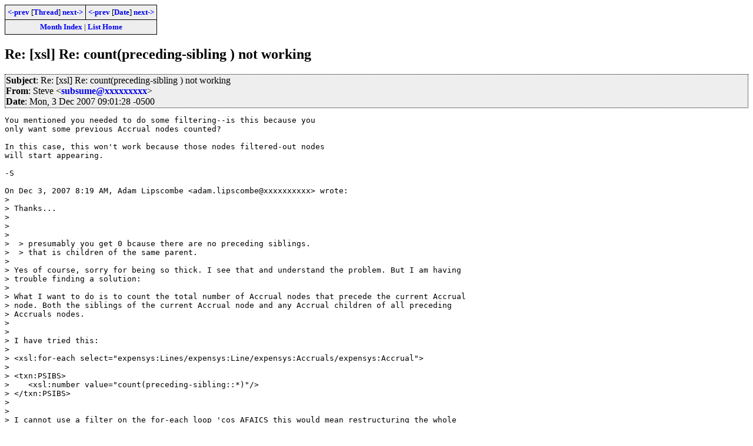

--- FILE ---
content_type: text/html; charset=iso-8859-1
request_url: https://www.biglist.com/lists/lists.mulberrytech.com/xsl-list/archives/200712/msg00049.html
body_size: 3679
content:
<!-- MHonArc v2.6.8 -->
<!--X-Subject: Re: [xsl] Re: count(preceding&#45;sibling ) not working -->
<!--X-From-R13: Egrir <fhofhzrNtznvy.pbz> -->
<!--X-Date: Mon, 3 Dec 2007 09:01:28 &#45;0500 -->
<!--X-Message-Id: f08ff72b0712030601i5a7abebbl17a13cbe8f72e5f9@mail.gmail.com -->
<!--X-Content-Type: text/plain -->
<!--X-Reference: 4753F036.3090800@qucs.co.uk -->
<!--X-Reference: 200712031218.lB3CIt8W030417@edinburgh.nag.co.uk -->
<!--X-Reference: 4754026D.2030200@qucs.co.uk -->
<!--X-Head-End-->
<!DOCTYPE HTML PUBLIC "-//W3C//DTD HTML 4.01//EN" "http://www.w3.org/TR/html4/strict.dtd">
<HTML>
<HEAD>
<TITLE>Re: [xsl] Re: count(preceding-sibling ) not working</TITLE>
<link rel="stylesheet" type="text/css" href="/templates/css/archives.css">
</HEAD>
<BODY>
<!--X-Body-Begin-->
<!--X-User-Header-->
<!--X-User-Header-End-->
<!--X-TopPNI-->
<div class="topLinks">
<table><tr>
<td><a href="msg00048.html"><-prev</a> [<A HREF="threads.html#00049">Thread</A>] <a href="msg00037.html">next-></a></td>
<td><a href="msg00048.html"><-prev</a> [<A HREF="maillist.html#00049">Date</A>] <a href="msg00050.html">next-></a></td>
</tr>
<tr><td colspan=2>
<a href="../">Month Index</a> | <a href="../../">List Home</a>

</td></tr>
</table>

</div>

<!--X-TopPNI-End-->
<!--X-MsgBody-->
<!--X-Subject-Header-Begin-->
<h2>Re: [xsl] Re: count(preceding-sibling ) not working</h2>
<!--X-Subject-Header-End-->
<!--X-Head-of-Message-->
<div class="msgHead"><table><tr><td>
 
<em>Subject</em>: Re: [xsl] Re: count(preceding-sibling ) not working<br>

 
<em>From</em>: Steve &lt;<a href="mailto:subsume@DOMAIN.HIDDEN">subsume@xxxxxxxxx</a>&gt;<br>

 
<em>Date</em>: Mon, 3 Dec 2007 09:01:28 -0500<br>

</td></tr></table></div>
<!--X-Head-of-Message-End-->
<!--X-Head-Body-Sep-Begin-->
<div>
<!--X-Head-Body-Sep-End-->
<!--X-Body-of-Message-->
<pre>You mentioned you needed to do some filtering--is this because you
only want some previous Accrual nodes counted?

In this case, this won't work because those nodes filtered-out nodes
will start appearing.

-S

On Dec 3, 2007 8:19 AM, Adam Lipscombe &lt;adam.lipscombe@xxxxxxxxxx&gt; wrote:
&gt;
&gt; Thanks...
&gt;
&gt;
&gt;
&gt;  &gt; presumably you get 0 bcause there are no preceding siblings.
&gt;  &gt; that is children of the same parent.
&gt;
&gt; Yes of course, sorry for being so thick. I see that and understand the problem. But I am having
&gt; trouble finding a solution:
&gt;
&gt; What I want to do is to count the total number of Accrual nodes that precede the current Accrual
&gt; node. Both the siblings of the current Accrual node and any Accrual children of all preceding
&gt; Accruals nodes.
&gt;
&gt;
&gt; I have tried this:
&gt;
&gt; &lt;xsl:for-each select=&quot;expensys:Lines/expensys:Line/expensys:Accruals/expensys:Accrual&quot;&gt;
&gt;
&gt; &lt;txn:PSIBS&gt;
&gt;    &lt;xsl:number value=&quot;count(preceding-sibling::*)&quot;/&gt;
&gt; &lt;/txn:PSIBS&gt;
&gt;
&gt;
&gt; I cannot use a filter on the for-each loop 'cos AFAICS this would mean restructuring the whole
&gt; transform. With my current level of XSL knowledge that would take an unacceptably long time :-)
&gt;
&gt;
&gt; Many thanks for any help....
&gt;
&gt;
&gt; Adam
&gt;
&gt;
&gt;
&gt; Sample input file snippet:
&gt;
&gt;
&gt;      &lt;Lines&gt;
&gt;        &lt;Line&gt;
&gt;          &lt;ItemDescription&gt;&lt;![CDATA[MAPIC - Trip to see venues for drinks reception]]&gt;&lt;/ItemDescription&gt;
&gt;          &lt;ItemNumber&gt;&lt;![CDATA[1]]&gt;&lt;/ItemNumber&gt;
&gt;          &lt;SpendDate&gt;&lt;![CDATA[2007-10-01T00:00:00+01:00]]&gt;&lt;/SpendDate&gt;
&gt;          &lt;CostCentre&gt;
&gt;            &lt;costCentreCode&gt;&lt;![CDATA[FPGC]]&gt;&lt;/costCentreCode&gt;
&gt;            &lt;externalReference1&gt;&lt;![CDATA[2003]]&gt;&lt;/externalReference1&gt;
&gt;          &lt;/CostCentre&gt;
&gt;          &lt;ProjectCode&gt;&lt;![CDATA[6350]]&gt;&lt;/ProjectCode&gt;
&gt;          &lt;Accruals&gt;
&gt;            &lt;Accrual&gt;
&gt;              &lt;accountCode&gt;&lt;![CDATA[72000]]&gt;&lt;/accountCode&gt;
&gt;              &lt;amount&gt;
&gt;                &lt;value&gt;&lt;![CDATA[15.50]]&gt;&lt;/value&gt;
&gt;                &lt;sense&gt;&lt;![CDATA[debit]]&gt;&lt;/sense&gt;
&gt;              &lt;/amount&gt;
&gt;            &lt;/Accrual&gt;
&gt;          &lt;/Accruals&gt;
&gt;        &lt;/Line&gt;
&gt;        &lt;Line&gt;
&gt;          &lt;ItemDescription&gt;&lt;![CDATA[MAPIC - Taxi airport to home ]]&gt;&lt;/ItemDescription&gt;
&gt;          &lt;ItemNumber&gt;&lt;![CDATA[2]]&gt;&lt;/ItemNumber&gt;
&gt;          &lt;SpendDate&gt;&lt;![CDATA[2007-10-01T00:00:00+01:00]]&gt;&lt;/SpendDate&gt;
&gt;          &lt;CostCentre&gt;
&gt;            &lt;costCentreCode&gt;&lt;![CDATA[FPGC]]&gt;&lt;/costCentreCode&gt;
&gt;            &lt;externalReference1&gt;&lt;![CDATA[2003]]&gt;&lt;/externalReference1&gt;
&gt;          &lt;/CostCentre&gt;
&gt;          &lt;ProjectCode&gt;&lt;![CDATA[6350]]&gt;&lt;/ProjectCode&gt;
&gt;          &lt;Accruals&gt;
&gt;            &lt;Accrual&gt;
&gt;              &lt;accountCode&gt;&lt;![CDATA[72000]]&gt;&lt;/accountCode&gt;
&gt;              &lt;amount&gt;
&gt;                &lt;value&gt;&lt;![CDATA[53.90]]&gt;&lt;/value&gt;
&gt;                &lt;sense&gt;&lt;![CDATA[debit]]&gt;&lt;/sense&gt;
&gt;              &lt;/amount&gt;
&gt;            &lt;/Accrual&gt;
&gt;          &lt;/Accruals&gt;
&gt;        &lt;/Line&gt;
&gt;        &lt;Line&gt;
&gt;          &lt;ItemDescription&gt;&lt;![CDATA[MAPIC - Viewing venues for drinks reception]]&gt;&lt;/ItemDescription&gt;
&gt;          &lt;ItemNumber&gt;&lt;![CDATA[3]]&gt;&lt;/ItemNumber&gt;
&gt;          &lt;SpendDate&gt;&lt;![CDATA[2007-10-02T00:00:00+01:00]]&gt;&lt;/SpendDate&gt;
&gt;          &lt;CostCentre&gt;
&gt;            &lt;costCentreCode&gt;&lt;![CDATA[FPGC]]&gt;&lt;/costCentreCode&gt;
&gt;            &lt;externalReference1&gt;&lt;![CDATA[2003]]&gt;&lt;/externalReference1&gt;
&gt;          &lt;/CostCentre&gt;
&gt;          &lt;ProjectCode&gt;&lt;![CDATA[6350]]&gt;&lt;/ProjectCode&gt;
&gt;          &lt;Accruals&gt;
&gt;            &lt;Accrual&gt;
&gt;              &lt;accountCode&gt;&lt;![CDATA[72010]]&gt;&lt;/accountCode&gt;
&gt;              &lt;amount&gt;
&gt;                &lt;value&gt;&lt;![CDATA[193.85]]&gt;&lt;/value&gt;
&gt;                &lt;sense&gt;&lt;![CDATA[debit]]&gt;&lt;/sense&gt;
&gt;              &lt;/amount&gt;
&gt;            &lt;/Accrual&gt;
&gt;          &lt;/Accruals&gt;
&gt;        &lt;/Line&gt;
&gt;        &lt;Line&gt;
&gt;          &lt;ItemDescription&gt;&lt;![CDATA[Personal spend]]&gt;&lt;/ItemDescription&gt;
&gt;          &lt;ItemNumber&gt;&lt;![CDATA[4]]&gt;&lt;/ItemNumber&gt;
&gt;          &lt;SpendDate&gt;&lt;![CDATA[2007-10-13T00:00:00+01:00]]&gt;&lt;/SpendDate&gt;
&gt;          &lt;CostCentre&gt;
&gt;            &lt;costCentreCode&gt;&lt;![CDATA[FPGC]]&gt;&lt;/costCentreCode&gt;
&gt;            &lt;externalReference1&gt;&lt;![CDATA[2003]]&gt;&lt;/externalReference1&gt;
&gt;          &lt;/CostCentre&gt;
&gt;          &lt;ProjectCode&gt;&lt;![CDATA[9000]]&gt;&lt;/ProjectCode&gt;
&gt;          &lt;Accruals&gt;
&gt;            &lt;Accrual&gt;
&gt;              &lt;accountCode&gt;&lt;![CDATA[999998]]&gt;&lt;/accountCode&gt;
&gt;              &lt;amount&gt;
&gt;                &lt;value&gt;&lt;![CDATA[12.00]]&gt;&lt;/value&gt;
&gt;                &lt;sense&gt;&lt;![CDATA[debit]]&gt;&lt;/sense&gt;
&gt;              &lt;/amount&gt;
&gt;            &lt;/Accrual&gt;
&gt;          &lt;/Accruals&gt;
&gt;        &lt;/Line&gt;
&gt;        &lt;Line&gt;
&gt;          &lt;ItemDescription&gt;&lt;![CDATA[Personal spend]]&gt;&lt;/ItemDescription&gt;
&gt;          &lt;ItemNumber&gt;&lt;![CDATA[5]]&gt;&lt;/ItemNumber&gt;
&gt;          &lt;SpendDate&gt;&lt;![CDATA[2007-10-13T00:00:00+01:00]]&gt;&lt;/SpendDate&gt;
&gt;          &lt;CostCentre&gt;
&gt;            &lt;costCentreCode&gt;&lt;![CDATA[FPGC]]&gt;&lt;/costCentreCode&gt;
&gt;            &lt;externalReference1&gt;&lt;![CDATA[2003]]&gt;&lt;/externalReference1&gt;
&gt;          &lt;/CostCentre&gt;
&gt;          &lt;ProjectCode&gt;&lt;![CDATA[9000]]&gt;&lt;/ProjectCode&gt;
&gt;          &lt;Accruals&gt;
&gt;            &lt;Accrual&gt;
&gt;              &lt;accountCode&gt;&lt;![CDATA[999998]]&gt;&lt;/accountCode&gt;
&gt;              &lt;amount&gt;
&gt;                &lt;value&gt;&lt;![CDATA[12.00]]&gt;&lt;/value&gt;
&gt;                &lt;sense&gt;&lt;![CDATA[debit]]&gt;&lt;/sense&gt;
&gt;              &lt;/amount&gt;
&gt;            &lt;/Accrual&gt;
&gt;          &lt;/Accruals&gt;
&gt;        &lt;/Line&gt;
&gt;        &lt;Line&gt;
&gt;          &lt;ItemDescription&gt;&lt;![CDATA[Personal spend]]&gt;&lt;/ItemDescription&gt;
&gt;          &lt;ItemNumber&gt;&lt;![CDATA[6]]&gt;&lt;/ItemNumber&gt;
&gt;          &lt;SpendDate&gt;&lt;![CDATA[2007-10-13T00:00:00+01:00]]&gt;&lt;/SpendDate&gt;
&gt;          &lt;CostCentre&gt;
&gt;            &lt;costCentreCode&gt;&lt;![CDATA[FPGC]]&gt;&lt;/costCentreCode&gt;
&gt;            &lt;externalReference1&gt;&lt;![CDATA[2003]]&gt;&lt;/externalReference1&gt;
&gt;          &lt;/CostCentre&gt;
&gt;          &lt;ProjectCode&gt;&lt;![CDATA[9000]]&gt;&lt;/ProjectCode&gt;
&gt;          &lt;Accruals&gt;
&gt;            &lt;Accrual&gt;
&gt;              &lt;accountCode&gt;&lt;![CDATA[999998]]&gt;&lt;/accountCode&gt;
&gt;              &lt;amount&gt;
&gt;                &lt;value&gt;&lt;![CDATA[49.32]]&gt;&lt;/value&gt;
&gt;                &lt;sense&gt;&lt;![CDATA[debit]]&gt;&lt;/sense&gt;
&gt;              &lt;/amount&gt;
&gt;            &lt;/Accrual&gt;
&gt;          &lt;/Accruals&gt;
&gt;        &lt;/Line&gt;
&gt;        &lt;Line&gt;
&gt;          &lt;ItemDescription&gt;&lt;![CDATA[Personal spend]]&gt;&lt;/ItemDescription&gt;
&gt;          &lt;ItemNumber&gt;&lt;![CDATA[7]]&gt;&lt;/ItemNumber&gt;
&gt;          &lt;SpendDate&gt;&lt;![CDATA[2007-10-14T00:00:00+01:00]]&gt;&lt;/SpendDate&gt;
&gt;          &lt;CostCentre&gt;
&gt;            &lt;costCentreCode&gt;&lt;![CDATA[FPGC]]&gt;&lt;/costCentreCode&gt;
&gt;            &lt;externalReference1&gt;&lt;![CDATA[2003]]&gt;&lt;/externalReference1&gt;
&gt;          &lt;/CostCentre&gt;
&gt;          &lt;ProjectCode&gt;&lt;![CDATA[9000]]&gt;&lt;/ProjectCode&gt;
&gt;          &lt;Accruals&gt;
&gt;            &lt;Accrual&gt;
&gt;              &lt;accountCode&gt;&lt;![CDATA[999998]]&gt;&lt;/accountCode&gt;
&gt;              &lt;amount&gt;
&gt;                &lt;value&gt;&lt;![CDATA[5.70]]&gt;&lt;/value&gt;
&gt;                &lt;sense&gt;&lt;![CDATA[debit]]&gt;&lt;/sense&gt;
&gt;              &lt;/amount&gt;
&gt;            &lt;/Accrual&gt;
&gt;          &lt;/Accruals&gt;
&gt;        &lt;/Line&gt;
&gt;        &lt;Line&gt;
&gt;          &lt;ItemDescription&gt;&lt;![CDATA[Personal spend]]&gt;&lt;/ItemDescription&gt;
&gt;          &lt;ItemNumber&gt;&lt;![CDATA[8]]&gt;&lt;/ItemNumber&gt;
&gt;          &lt;SpendDate&gt;&lt;![CDATA[2007-10-14T00:00:00+01:00]]&gt;&lt;/SpendDate&gt;
&gt;          &lt;CostCentre&gt;
&gt;            &lt;costCentreCode&gt;&lt;![CDATA[FPGC]]&gt;&lt;/costCentreCode&gt;
&gt;            &lt;externalReference1&gt;&lt;![CDATA[2003]]&gt;&lt;/externalReference1&gt;
&gt;          &lt;/CostCentre&gt;
&gt;          &lt;ProjectCode&gt;&lt;![CDATA[9000]]&gt;&lt;/ProjectCode&gt;
&gt;          &lt;Accruals&gt;
&gt;            &lt;Accrual&gt;
&gt;              &lt;accountCode&gt;&lt;![CDATA[999998]]&gt;&lt;/accountCode&gt;
&gt;              &lt;amount&gt;
&gt;                &lt;value&gt;&lt;![CDATA[15.00]]&gt;&lt;/value&gt;
&gt;                &lt;sense&gt;&lt;![CDATA[debit]]&gt;&lt;/sense&gt;
&gt;              &lt;/amount&gt;
&gt;            &lt;/Accrual&gt;
&gt;          &lt;/Accruals&gt;
&gt;        &lt;/Line&gt;
&gt;        &lt;Line&gt;
&gt;          &lt;ItemDescription&gt;&lt;![CDATA[Personal spend]]&gt;&lt;/ItemDescription&gt;
&gt;          &lt;ItemNumber&gt;&lt;![CDATA[9]]&gt;&lt;/ItemNumber&gt;
&gt;          &lt;SpendDate&gt;&lt;![CDATA[2007-10-23T00:00:00+01:00]]&gt;&lt;/SpendDate&gt;
&gt;          &lt;CostCentre&gt;
&gt;            &lt;costCentreCode&gt;&lt;![CDATA[FPGC]]&gt;&lt;/costCentreCode&gt;
&gt;            &lt;externalReference1&gt;&lt;![CDATA[2003]]&gt;&lt;/externalReference1&gt;
&gt;          &lt;/CostCentre&gt;
&gt;          &lt;ProjectCode&gt;&lt;![CDATA[9000]]&gt;&lt;/ProjectCode&gt;
&gt;          &lt;Accruals&gt;
&gt;            &lt;Accrual&gt;
&gt;              &lt;accountCode&gt;&lt;![CDATA[999998]]&gt;&lt;/accountCode&gt;
&gt;              &lt;amount&gt;
&gt;                &lt;value&gt;&lt;![CDATA[4.99]]&gt;&lt;/value&gt;
&gt;                &lt;sense&gt;&lt;![CDATA[debit]]&gt;&lt;/sense&gt;
&gt;              &lt;/amount&gt;
&gt;            &lt;/Accrual&gt;
&gt;          &lt;/Accruals&gt;
&gt;        &lt;/Line&gt;
&gt;        &lt;Line&gt;
&gt;          &lt;ItemDescription&gt;&lt;![CDATA[FPGC - Photo and frame for PMT as requested by James
&gt; Darkins]]&gt;&lt;/ItemDescription&gt;
&gt;          &lt;ItemNumber&gt;&lt;![CDATA[10]]&gt;&lt;/ItemNumber&gt;
&gt;          &lt;SpendDate&gt;&lt;![CDATA[2007-10-23T00:00:00+01:00]]&gt;&lt;/SpendDate&gt;
&gt;          &lt;CostCentre&gt;
&gt;            &lt;costCentreCode&gt;&lt;![CDATA[FPGC]]&gt;&lt;/costCentreCode&gt;
&gt;            &lt;externalReference1&gt;&lt;![CDATA[2003]]&gt;&lt;/externalReference1&gt;
&gt;          &lt;/CostCentre&gt;
&gt;          &lt;ProjectCode&gt;&lt;![CDATA[9000]]&gt;&lt;/ProjectCode&gt;
&gt;          &lt;Accruals&gt;
&gt;            &lt;Accrual&gt;
&gt;              &lt;accountCode&gt;&lt;![CDATA[73430]]&gt;&lt;/accountCode&gt;
&gt;              &lt;amount&gt;
&gt;                &lt;value&gt;&lt;![CDATA[17.43]]&gt;&lt;/value&gt;
&gt;                &lt;sense&gt;&lt;![CDATA[debit]]&gt;&lt;/sense&gt;
&gt;              &lt;/amount&gt;
&gt;            &lt;/Accrual&gt;
&gt;            &lt;Accrual&gt;
&gt;              &lt;accountCode&gt;&lt;![CDATA[30540]]&gt;&lt;/accountCode&gt;
&gt;              &lt;amount&gt;
&gt;                &lt;value&gt;&lt;![CDATA[3.05]]&gt;&lt;/value&gt;
&gt;                &lt;sense&gt;&lt;![CDATA[debit]]&gt;&lt;/sense&gt;
&gt;              &lt;/amount&gt;
&gt;            &lt;/Accrual&gt;
&gt;          &lt;/Accruals&gt;
&gt;        &lt;/Line&gt;
&gt;        &lt;Line&gt;
&gt;          &lt;ItemDescription&gt;&lt;![CDATA[Personal spend]]&gt;&lt;/ItemDescription&gt;
&gt;          &lt;ItemNumber&gt;&lt;![CDATA[11]]&gt;&lt;/ItemNumber&gt;
&gt;          &lt;SpendDate&gt;&lt;![CDATA[2007-10-24T00:00:00+01:00]]&gt;&lt;/SpendDate&gt;
&gt;          &lt;CostCentre&gt;
&gt;            &lt;costCentreCode&gt;&lt;![CDATA[FPGC]]&gt;&lt;/costCentreCode&gt;
&gt;            &lt;externalReference1&gt;&lt;![CDATA[2003]]&gt;&lt;/externalReference1&gt;
&gt;          &lt;/CostCentre&gt;
&gt;          &lt;ProjectCode&gt;&lt;![CDATA[9000]]&gt;&lt;/ProjectCode&gt;
&gt;          &lt;Accruals&gt;
&gt;            &lt;Accrual&gt;
&gt;              &lt;accountCode&gt;&lt;![CDATA[999998]]&gt;&lt;/accountCode&gt;
&gt;              &lt;amount&gt;
&gt;                &lt;value&gt;&lt;![CDATA[13.91]]&gt;&lt;/value&gt;
&gt;                &lt;sense&gt;&lt;![CDATA[debit]]&gt;&lt;/sense&gt;
&gt;              &lt;/amount&gt;
&gt;            &lt;/Accrual&gt;
&gt;          &lt;/Accruals&gt;
&gt;        &lt;/Line&gt;
&gt;        &lt;Line&gt;
&gt;          &lt;ItemDescription&gt;&lt;![CDATA[Personal spend]]&gt;&lt;/ItemDescription&gt;
&gt;          &lt;ItemNumber&gt;&lt;![CDATA[12]]&gt;&lt;/ItemNumber&gt;
&gt;          &lt;SpendDate&gt;&lt;![CDATA[2007-10-28T00:00:00+01:00]]&gt;&lt;/SpendDate&gt;
&gt;          &lt;CostCentre&gt;
&gt;            &lt;costCentreCode&gt;&lt;![CDATA[FPGC]]&gt;&lt;/costCentreCode&gt;
&gt;            &lt;externalReference1&gt;&lt;![CDATA[2003]]&gt;&lt;/externalReference1&gt;
&gt;          &lt;/CostCentre&gt;
&gt;          &lt;ProjectCode&gt;&lt;![CDATA[9000]]&gt;&lt;/ProjectCode&gt;
&gt;          &lt;Accruals&gt;
&gt;            &lt;Accrual&gt;
&gt;              &lt;accountCode&gt;&lt;![CDATA[999998]]&gt;&lt;/accountCode&gt;
&gt;              &lt;amount&gt;
&gt;                &lt;value&gt;&lt;![CDATA[2.37]]&gt;&lt;/value&gt;
&gt;                &lt;sense&gt;&lt;![CDATA[debit]]&gt;&lt;/sense&gt;
&gt;              &lt;/amount&gt;
&gt;            &lt;/Accrual&gt;
&gt;          &lt;/Accruals&gt;
&gt;        &lt;/Line&gt;
&gt;      &lt;/Lines&gt;
&gt;
&gt;
&gt;
&gt;
&gt;
&gt;
&gt; David Carlisle wrote:
&gt; &gt;&gt; What am I doing wrong?
&gt; &gt;
&gt; &gt; well you haven't shown any sopurce code, so we have to guess, but
&gt; &gt; presumably you get 0 bcause there are no preceding siblings.
&gt; &gt; that is children of the same parent.  If each Accruals element just has
&gt; &gt; a single Accrual child, then that will be the case.
&gt; &gt;
&gt; &gt;
&gt; &gt;&gt; I know could use &quot;position()&quot;, but after I solve this problem I need to apply a filter to the PSIBS
&gt; &gt;&gt; value.
&gt; &gt;
&gt; &gt;
&gt; &gt; Most likely you just need to do the filter before you use position.
&gt; &gt;
&gt; &gt;
&gt; &gt; &lt;xsl:for-each
&gt; &gt; select=&quot;expensys:Lines/expensys:Line/expensys:Accruals/expensys:Accrual[some
&gt; &gt; filter goes here&quot;&gt;
&gt; &gt;
&gt; &gt; &lt;txn:PSIBS&gt;
&gt; &gt; &lt;xsl:value-of select=&quot;position()&quot;/&gt;
&gt; &gt; &lt;/txn:PSIBS&gt;
&gt; &gt;
&gt; &gt;
&gt; &gt; David
&gt; &gt;
&gt; &gt;
&gt; &gt;
&gt; &gt; ________________________________________________________________________
&gt; &gt; The Numerical Algorithms Group Ltd is a company registered in England
&gt; &gt; and Wales with company number 1249803. The registered office is:
&gt; &gt; Wilkinson House, Jordan Hill Road, Oxford OX2 8DR, United Kingdom.
&gt; &gt;
&gt; &gt; This e-mail has been scanned for all viruses by Star. The service is
&gt; &gt; powered by MessageLabs.
&gt; &gt; ________________________________________________________________________
&gt; &gt;
&gt; &gt;
&gt; &gt;
&gt; &gt;
&gt;
&gt; --
&gt; Adam Lipscombe
&gt;
&gt; T: 01872 575083
&gt; M: 07957 548686
&gt; E: adam.lipscombe@xxxxxxxxxx

</pre>
<!--X-Body-of-Message-End-->
<!--X-MsgBody-End-->
<!--X-Follow-Ups-->
</div>
<!--X-Follow-Ups-End-->
<!--X-References-->
<!--X-References-End-->
<!--X-BotPNI-->
<div class="botThread">
<table><tr><th>Current Thread</th></tr>
       <tr><td><ul>
<LI><a href="threads.html#00032">Re: [xsl] count(preceding-sibling ) not working</A>, <em>(continued)</em>
<ul>
<LI><a name="00032" href="msg00032.html">David Carlisle</a> - Mon, 3 Dec 2007 12:18:55 GMT
<ul>
<LI><a name="00038" href="msg00038.html">Adam Lipscombe</a> - Mon, 03 Dec 2007 13:19:41 +0000
<ul>
<LI><a name="00041" href="msg00041.html">Michael Kay</a> - Mon, 3 Dec 2007 13:24:59 -0000
<LI><a name="00048" href="msg00048.html">Florent Georges</a> - Mon, 3 Dec 2007 15:00:19 +0100 (CET)
</li>
</li>
<li><span class="botThread"><em>Steve</em> - Mon, 3 Dec 2007 09:01:28 -0500</span>&nbsp;<b>&lt;=</b>
</li>
</ul>
</li>
</ul>
</li>
<LI><a name="00037" href="msg00037.html">Michael Kay</a> - Mon, 3 Dec 2007 13:15:20 -0000
</li>
<LI><a name="00053" href="msg00053.html">Scott Trenda</a> - Mon, 3 Dec 2007 09:32:20 -0600
<ul>
<LI><a name="00056" href="msg00056.html">Adam Lipscombe</a> - Mon, 03 Dec 2007 16:37:39 +0000
</li>
</ul>
</li>
</ul>
</li>
</ul>
</td></tr>
</table>
</div>

<div class="botLinks">
<table>
<tr><th><- Previous</th><th>Index</th><th>Next -></th></tr>
<tr><td><a href="msg00048.html">Re: [xsl] Re: count(preceding-sibli</a>, <em>Florent Georges</em>
</td>
    <td><a href="threads.html#00049">Thread</a></td>
    <td><a href="msg00037.html">RE: [xsl] count(preceding-sibling )</a>, <em>Michael Kay</em>
</td>
</tr>
<tr><td><a href="msg00048.html">Re: [xsl] Re: count(preceding-sibli</a>, <em>Florent Georges</em>
</td>
    <td><a href="maillist.html#00049">Date</a></td>
    <td><a href="msg00050.html">Re: [xsl] How to use the same expre</a>, <em>David Carlisle</em>
</td>
</tr>
<tr><td></td>
    <td><a href="../">Month</a></td>
    <td></td>
</tr>
</table>
<p>
</div>

<!--X-BotPNI-End-->
<!--X-User-Footer-->
<!--X-User-Footer-End-->
</body>
</html>
